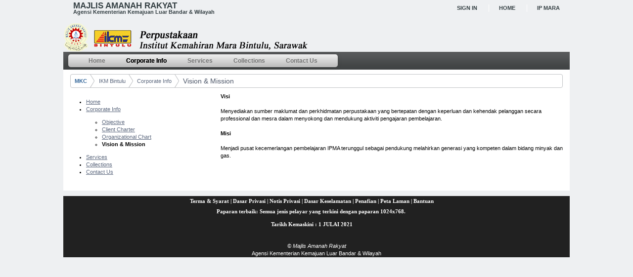

--- FILE ---
content_type: text/html;charset=UTF-8
request_url: http://library.mara.gov.my/web/ikm-bintulu/vision-mission;jsessionid=D50ACE9A99552007A41102D250676556
body_size: 4383
content:
<!DOCTYPE html> <html class="ltr" dir="ltr" lang="en-US"> <head> <title>Vision &amp; Mission - MKC</title> <meta content="text/html; charset=UTF-8" http-equiv="content-type" /> <link href="/mara-pusat-v1-theme/images/favicon.ico" rel="Shortcut Icon" /> <link href="http://library.mara.gov.my/web/ikm-bintulu/vision-mission" rel="canonical" /> <link href="/html/css/main.css?browserId=other&amp;themeId=marapusatv1_WAR_marapusatv1theme&amp;languageId=en_US&amp;b=6100&amp;t=1323666228000" rel="stylesheet" type="text/css" /> <link href="/html/portlet/journal_content/css/main.css?browserId=other&amp;themeId=marapusatv1_WAR_marapusatv1theme&amp;languageId=en_US&amp;b=6100&amp;t=1563953488914" rel="stylesheet" type="text/css" /> <script type="text/javascript">/*<![CDATA[*/var Liferay={Browser:{acceptsGzip:function(){return true},getMajorVersion:function(){return 131},getRevision:function(){return"537.36"},getVersion:function(){return"131.0.0.0"},isAir:function(){return false},isChrome:function(){return true},isFirefox:function(){return false},isGecko:function(){return true},isIe:function(){return false},isIphone:function(){return false},isLinux:function(){return false},isMac:function(){return true},isMobile:function(){return false},isMozilla:function(){return false},isOpera:function(){return false},isRtf:function(){return true},isSafari:function(){return true},isSun:function(){return false},isWap:function(){return false},isWapXhtml:function(){return false},isWebKit:function(){return true},isWindows:function(){return false},isWml:function(){return false}},Data:{isCustomizationView:function(){return false},notices:[null]},ThemeDisplay:{getCompanyId:function(){return"10154"},getCompanyGroupId:function(){return"10192"},getUserId:function(){return"10158"},getDoAsUserIdEncoded:function(){return""},getPlid:function(){return"36775"},getLayoutId:function(){return"9"},getLayoutURL:function(){return"/web/ikm-bintulu/vision-mission"},isPrivateLayout:function(){return"false"},getParentLayoutId:function(){return"2"},getScopeGroupId:function(){return"36221"},getScopeGroupIdOrLiveGroupId:function(){return"36221"},getParentGroupId:function(){return"36221"},isImpersonated:function(){return false},isSignedIn:function(){return false},getDefaultLanguageId:function(){return"en_US"},getLanguageId:function(){return"en_US"},isAddSessionIdToURL:function(){return true},isFreeformLayout:function(){return false},isStateExclusive:function(){return false},isStateMaximized:function(){return false},isStatePopUp:function(){return false},getPathContext:function(){return""},getPathImage:function(){return"/image"},getPathJavaScript:function(){return"/html/js"},getPathMain:function(){return"/c"},getPathThemeImages:function(){return"/mara-pusat-v1-theme/images"},getPathThemeRoot:function(){return"/mara-pusat-v1-theme/"},getURLHome:function(){return"http://library.mara.gov.my/web/guest"},getSessionId:function(){return"5861CF23DA8C4259F2549B9C3FEC3EF7"},getPortletSetupShowBordersDefault:function(){return true}},PropsValues:{NTLM_AUTH_ENABLED:false}};var themeDisplay=Liferay.ThemeDisplay;Liferay.AUI={getBaseURL:function(){return"http://library.mara.gov.my/html/js/aui/"},getCombine:function(){return true},getComboPath:function(){return"/combo/?browserId=other&minifierType=&languageId=en_US&b=6100&t=1501161896218&p=/html/js&"},getFilter:function(){return{replaceStr:function(c,b,a){return b+"m="+(c.split("/html/js")[1]||"")},searchExp:"(\\?|&)/([^&]+)"}},getJavaScriptRootPath:function(){return"/html/js"},getLangPath:function(){return"aui_lang.jsp?browserId=other&themeId=marapusatv1_WAR_marapusatv1theme&colorSchemeId=01&minifierType=js&languageId=en_US&b=6100&t=1501161896218"},getRootPath:function(){return"/html/js/aui/"}};window.YUI_config={base:Liferay.AUI.getBaseURL(),comboBase:Liferay.AUI.getComboPath(),fetchCSS:true,filter:Liferay.AUI.getFilter(),root:Liferay.AUI.getRootPath(),useBrowserConsole:false};Liferay.currentURL="\x2fweb\x2fikm-bintulu\x2fvision-mission\x3bjsessionid\x3dD50ACE9A99552007A41102D250676556";Liferay.currentURLEncoded="%2Fweb%2Fikm-bintulu%2Fvision-mission%3Bjsessionid%3DD50ACE9A99552007A41102D250676556";/*]]>*/</script> <script src="/html/js/barebone.jsp?browserId=other&amp;themeId=marapusatv1_WAR_marapusatv1theme&amp;colorSchemeId=01&amp;minifierType=js&amp;minifierBundleId=javascript.barebone.files&amp;languageId=en_US&amp;b=6100&amp;t=1501161896218" type="text/javascript"></script> <script type="text/javascript">/*<![CDATA[*/Liferay.Portlet.list=["71_INSTANCE_9UqvvNauh3AA","56_INSTANCE_dJhTXQwb2Br5"];/*]]>*/</script> <script type="text/javascript">/*<![CDATA[*/var _gaq=_gaq||[];_gaq.push(["_setAccount","UA-72495338-2"]);_gaq.push(["_trackPageview"]);(function(){var a=document.createElement("script");a.src=("https:"==document.location.protocol?"https://ssl":"http://www")+".google-analytics.com/ga.js";a.setAttribute("async","true");document.documentElement.firstChild.appendChild(a)})();/*]]>*/</script> <link class="lfr-css-file" href="/mara-pusat-v1-theme/css/main.css?browserId=other&amp;themeId=marapusatv1_WAR_marapusatv1theme&amp;languageId=en_US&amp;b=6100&amp;t=1494817284753" rel="stylesheet" type="text/css" /> <style type="text/css"></style> <style type="text/css"></style> </head> <body class=" yui3-skin-sam controls-visible signed-out public-page site"> <div id="wrapper"> <a href="#main-content" id="skip-to-content">Skip to Content</a> <header id="banner" role="banner"> <div id="above_heading"> <div class="z-left"> <span class="line1">Majlis Amanah Rakyat</span> <span class="line2">Agensi Kementerian Kemajuan Luar Bandar & Wilayah</span> </div> <div class="z-right"> <span><a href="/c/portal/login?p_l_id=36775" rel="nofollow">Sign In</a></span> <span><a href="">Home</a></span> <!-- <span><a href="">About Us</a></span> --> <span><a href="/">IP MARA</a></span> </div> </div> <div id="heading"> <h1 class="site-title"> <a class="logo custom-logo" href="http://library.mara.gov.my/web/ikm-bintulu/vision-mission;jsessionid=5861CF23DA8C4259F2549B9C3FEC3EF7?p_p_auth=7hi86D7M&amp;p_p_id=49&amp;p_p_lifecycle=1&amp;p_p_state=normal&amp;p_p_mode=view&amp;p_p_col_count=1&amp;_49_struts_action=%2Fmy_sites%2Fview&amp;_49_groupId=36221&amp;_49_privateLayout=false" title="Go to IKM Bintulu"> <img alt="IKM Bintulu" height="58" src="/image/layout_set_logo?img_id=36337&amp;t=1768944455366" width="553" /> </a> </h1> <h2 class="page-title"> <span>Vision &amp; Mission</span> </h2> </div> <nav class="sort-pages modify-pages" id="navigation"> <h1> <span>Navigation</span> </h1> <ul class="parent_menu"> <li> <a href="http://library.mara.gov.my/web/ikm-bintulu/home;jsessionid=5861CF23DA8C4259F2549B9C3FEC3EF7" ><span> Home</span></a> <ul class="child-menu child-menu-level-1"> <li> <a href="http://library.mara.gov.my/web/ikm-bintulu/subject-browser;jsessionid=5861CF23DA8C4259F2549B9C3FEC3EF7" >Subject Browser</a> </li> </ul> </li> <li class="selected"> <a href="http://library.mara.gov.my/web/ikm-bintulu/corporate-info;jsessionid=5861CF23DA8C4259F2549B9C3FEC3EF7" ><span> Corporate Info</span></a> <ul class="child-menu child-menu-level-1"> <li> <a href="http://library.mara.gov.my/web/ikm-bintulu/objective;jsessionid=5861CF23DA8C4259F2549B9C3FEC3EF7" >Objective</a> </li> <li> <a href="http://library.mara.gov.my/web/ikm-bintulu/client-charter;jsessionid=5861CF23DA8C4259F2549B9C3FEC3EF7" >Client Charter</a> </li> <li> <a href="http://library.mara.gov.my/web/ikm-bintulu/organizational-chart;jsessionid=5861CF23DA8C4259F2549B9C3FEC3EF7" >Organizational Chart</a> </li> <li class="selected"> <a href="http://library.mara.gov.my/web/ikm-bintulu/vision-mission;jsessionid=5861CF23DA8C4259F2549B9C3FEC3EF7" >Vision &amp; Mission</a> </li> </ul> </li> <li> <a href="http://library.mara.gov.my/web/ikm-bintulu/services;jsessionid=5861CF23DA8C4259F2549B9C3FEC3EF7" ><span> Services</span></a> <ul class="child-menu child-menu-level-1"> <li> <a href="http://library.mara.gov.my/web/ikm-bintulu/policy-regulations;jsessionid=5861CF23DA8C4259F2549B9C3FEC3EF7" >Policy &amp; Regulations</a> </li> <li> <a href="http://library.mara.gov.my/web/ikm-bintulu/facilities;jsessionid=5861CF23DA8C4259F2549B9C3FEC3EF7" >Facilities</a> </li> </ul> </li> <li> <a href="http://library.mara.gov.my/web/ikm-bintulu/collections;jsessionid=5861CF23DA8C4259F2549B9C3FEC3EF7" ><span> Collections</span></a> </li> <li> <a href="http://library.mara.gov.my/web/ikm-bintulu/contact-us;jsessionid=5861CF23DA8C4259F2549B9C3FEC3EF7" ><span> Contact Us</span></a> </li> </ul> </nav> </header> <div id="content"> <nav class="site-breadcrumbs" id="breadcrumbs"> <h1> <span>Breadcrumbs</span> </h1> <ul class="breadcrumbs breadcrumbs-horizontal lfr-component"> <li class="first"><span><a href="http://library.mara.gov.my/;jsessionid=5861CF23DA8C4259F2549B9C3FEC3EF7">MKC</a></span></li><li><span><a href="/web/ikm-bintulu;jsessionid=5861CF23DA8C4259F2549B9C3FEC3EF7">IKM Bintulu</a></span></li><li><span><a href="http://library.mara.gov.my/web/ikm-bintulu/corporate-info;jsessionid=5861CF23DA8C4259F2549B9C3FEC3EF7" >Corporate Info</a></span></li><li class="last"><span><a href="http://library.mara.gov.my/web/ikm-bintulu/vision-mission;jsessionid=5861CF23DA8C4259F2549B9C3FEC3EF7" >Vision &amp; Mission</a></span></li> </ul> </nav> <div id="p_p_id_103_" class="portlet-boundary portlet-boundary_103_ portlet-static portlet-static-end " > <span id="p_103"></span> <div class="portlet-body"> </div> </div> <div class="columns-2" id="main-content" role="main"> <div class="portlet-layout"> <div class="aui-w30 portlet-column portlet-column-first" id="column-1"> <div class="portlet-dropzone portlet-column-content portlet-column-content-first" id="layout-column_column-1"> <div id="p_p_id_71_INSTANCE_9UqvvNauh3AA_" class="portlet-boundary portlet-boundary_71_ portlet-static portlet-static-end portlet-borderless portlet-navigation " > <span id="p_71_INSTANCE_9UqvvNauh3AA"></span> <div class="portlet-body"> <div class="portlet-borderless-container" style=""> <div class="portlet-body"> <div class="nav-menu nav-menu-style-"> <ul class="layouts level-1"><li class="" ><a class="" href="/web/ikm-bintulu/home" > Home</a></li><li class="open " ><a class="open " href="/web/ikm-bintulu/corporate-info" > Corporate Info</a><ul class="layouts level-2"><li class="" ><a class="" href="/web/ikm-bintulu/objective" > Objective</a></li><li class="" ><a class="" href="/web/ikm-bintulu/client-charter" > Client Charter</a></li><li class="" ><a class="" href="/web/ikm-bintulu/organizational-chart" > Organizational Chart</a></li><li class="selected " ><a class="selected " href="/web/ikm-bintulu/vision-mission" > Vision &amp; Mission</a></li></ul></li><li class="" ><a class="" href="/web/ikm-bintulu/services" > Services</a></li><li class="" ><a class="" href="/web/ikm-bintulu/collections" > Collections</a></li><li class="" ><a class="" href="/web/ikm-bintulu/contact-us" > Contact Us</a></li></ul> </div> </div> </div> </div> </div> </div> </div> <div class="aui-w70 portlet-column portlet-column-last" id="column-2"> <div class="portlet-dropzone portlet-column-content portlet-column-content-last" id="layout-column_column-2"> <div id="p_p_id_56_INSTANCE_dJhTXQwb2Br5_" class="portlet-boundary portlet-boundary_56_ portlet-static portlet-static-end portlet-borderless portlet-journal-content " > <span id="p_56_INSTANCE_dJhTXQwb2Br5"></span> <div class="portlet-body"> <div class="portlet-borderless-container" style=""> <div class="portlet-body"> <div class="journal-content-article" id="article_10154_36221_36847_1.1"> <div style="line-height: 15.4px;"> <strong style="line-height: 15.4px;">Visi</strong></div> <div style="line-height: 15.4px;"> &nbsp;</div> <div style="line-height: 15.4px;"> Menyediakan sumber maklumat dan perkhidmatan perpustakaan yang bertepatan dengan keperluan dan kehendak pelanggan secara professional dan mesra dalam menyokong dan mendukung aktiviti pengajaran pembelajaran.</div> <div style="line-height: 15.4px;"> &nbsp;</div> <div style="line-height: 15.4px;"> <div style="line-height: 15.4px;"> <strong>Misi</strong></div> <div style="line-height: 15.4px;"> &nbsp;</div> <div style="line-height: 15.4px;"> Menjadi pusat kecemerlangan pembelajaran IPMA terunggul sebagai pendukung melahirkan generasi yang kompeten dalam bidang minyak dan gas.</div> <div> &nbsp;</div> </div> <div> &nbsp;</div> </div> <div class="entry-links"> </div> </div> </div> </div> </div> </div> </div> </div> </div> <form action="#" id="hrefFm" method="post" name="hrefFm"> <span></span> </form> </div> <footer id="footer" role="contentinfo"> <p class="powered-by"> <table align="center" id="aui_3_2_0_1179" style="line-height: 15.41px; font-family: Tahoma; font-size: 11px; font-weight: bold;" width="100%"> <tbody id="aui_3_2_0_1177"> <tr> <td align="center" class="footer-link" colspan="5" style="padding: 3px;"> <font color="#ffffff">Terma &amp; Syarat</font>&nbsp;|&nbsp;<font color="#ffffff">Dasar Privasi</font>&nbsp;|<font color="#ffffff">&nbsp;Notis Privasi</font>&nbsp;|&nbsp;<font color="#ffffff">Dasar Keselamatan</font>&nbsp;|&nbsp;<font color="#ffffff">Penafian</font>&nbsp;|&nbsp;<font color="#ffffff">Peta Laman</font>&nbsp;|&nbsp;<font color="#ffffff">Bantuan</font></td> <td align="center" class="footer-link" colspan="5" style="padding: 3px;" width="0%"> &nbsp;</td> </tr> <tr> <td align="right" class="best-viewed" colspan="5" style="padding: 3px;"> <div style="text-align: center;"> <p> Paparan terbaik: Semua jenis pelayar yang terkini dengan paparan 1024x768.&nbsp;</p> <div class="portlet-boundary portlet-boundary_lastupdate_WAR_lastupdateportlet_ portlet-static portlet-static-end " id="p_p_id_lastupdate_WAR_lastupdateportlet_" style="height: 15px !important;"> <div class="portlet-borderless-container"> <div class="portlet-body"> Tarikh Kemaskini : 1 JULAI 2021</div> </div> </div> </div> </td> </tr> </tbody> </table> <p> &nbsp;</p> <div id="footer_copyrights"> <div><em style='font-size: 1em;'>&copy; Majlis Amanah Rakyat</em><br />Agensi Kementerian Kemajuan Luar Bandar & Wilayah</div> </div> </p> </footer> </div> </body> <script type="text/javascript">/*<![CDATA[*/Liferay.Util.addInputFocus();/*]]>*/</script> <script type="text/javascript">/*<![CDATA[*/Liferay.Portlet.onLoad({canEditTitle:false,columnPos:0,isStatic:"end",namespacedId:"p_p_id_103_",portletId:"103",refreshURL:"\x2fc\x2fportal\x2frender_portlet\x3fp_l_id\x3d36775\x26p_p_id\x3d103\x26p_p_lifecycle\x3d0\x26p_t_lifecycle\x3d0\x26p_p_state\x3dnormal\x26p_p_mode\x3dview\x26p_p_col_id\x3d\x26p_p_col_pos\x3d0\x26p_p_col_count\x3d0\x26p_p_isolated\x3d1\x26currentURL\x3d\x252Fweb\x252Fikm-bintulu\x252Fvision-mission\x253Bjsessionid\x253DD50ACE9A99552007A41102D250676556"});Liferay.Portlet.onLoad({canEditTitle:false,columnPos:0,isStatic:"end",namespacedId:"p_p_id_56_INSTANCE_dJhTXQwb2Br5_",portletId:"56_INSTANCE_dJhTXQwb2Br5",refreshURL:"\x2fc\x2fportal\x2frender_portlet\x3fp_l_id\x3d36775\x26p_p_id\x3d56_INSTANCE_dJhTXQwb2Br5\x26p_p_lifecycle\x3d0\x26p_t_lifecycle\x3d0\x26p_p_state\x3dnormal\x26p_p_mode\x3dview\x26p_p_col_id\x3dcolumn-2\x26p_p_col_pos\x3d0\x26p_p_col_count\x3d1\x26p_p_isolated\x3d1\x26currentURL\x3d\x252Fweb\x252Fikm-bintulu\x252Fvision-mission\x253Bjsessionid\x253DD50ACE9A99552007A41102D250676556"});Liferay.Portlet.onLoad({canEditTitle:false,columnPos:0,isStatic:"end",namespacedId:"p_p_id_71_INSTANCE_9UqvvNauh3AA_",portletId:"71_INSTANCE_9UqvvNauh3AA",refreshURL:"\x2fc\x2fportal\x2frender_portlet\x3fp_l_id\x3d36775\x26p_p_id\x3d71_INSTANCE_9UqvvNauh3AA\x26p_p_lifecycle\x3d0\x26p_t_lifecycle\x3d0\x26p_p_state\x3dnormal\x26p_p_mode\x3dview\x26p_p_col_id\x3dcolumn-1\x26p_p_col_pos\x3d0\x26p_p_col_count\x3d1\x26p_p_isolated\x3d1\x26currentURL\x3d\x252Fweb\x252Fikm-bintulu\x252Fvision-mission\x253Bjsessionid\x253DD50ACE9A99552007A41102D250676556"});AUI().use("aui-base","liferay-menu","liferay-notice","liferay-poller",function(a){(function(){Liferay.Util.addInputType();Liferay.Portlet.ready(function(b,c){Liferay.Util.addInputType(c)})})();(function(){new Liferay.Menu();var b=Liferay.Data.notices;for(var c=1;c<b.length;c++){new Liferay.Notice(b[c])}})()});/*]]>*/</script> <script src="/mara-pusat-v1-theme/js/main.js?browserId=other&amp;minifierType=js&amp;languageId=en_US&amp;b=6100&amp;t=1494817284753" type="text/javascript"></script> <script type="text/javascript"></script> </html> 

--- FILE ---
content_type: text/css
request_url: http://library.mara.gov.my/html/css/portal_1.css?browserId=other&themeId=marapusatv1_WAR_marapusatv1theme&languageId=en_US&b=6100&t=1323666228000
body_size: 268
content:
@import url(portal/generic_portal.css?browserId=other&themeId=marapusatv1_WAR_marapusatv1theme&languageId=en_US&b=6100&t=1323666228000);
@import url(portal/add_content.css?browserId=other&themeId=marapusatv1_WAR_marapusatv1theme&languageId=en_US&b=6100&t=1323666228000);
@import url(portal/flyout.css?browserId=other&themeId=marapusatv1_WAR_marapusatv1theme&languageId=en_US&b=6100&t=1323666228000);
@import url(portal/panel_component.css?browserId=other&themeId=marapusatv1_WAR_marapusatv1theme&languageId=en_US&b=6100&t=1323666228000);
@import url(portal/panel_pagination.css?browserId=other&themeId=marapusatv1_WAR_marapusatv1theme&languageId=en_US&b=6100&t=1323666228000);
@import url(portal/position_helper.css?browserId=other&themeId=marapusatv1_WAR_marapusatv1theme&languageId=en_US&b=6100&t=1323666228000);
@import url(portal/auto_row.css?browserId=other&themeId=marapusatv1_WAR_marapusatv1theme&languageId=en_US&b=6100&t=1323666228000);
@import url(portal/undo_manager.css?browserId=other&themeId=marapusatv1_WAR_marapusatv1theme&languageId=en_US&b=6100&t=1323666228000);
@import url(portal/panel_page.css?browserId=other&themeId=marapusatv1_WAR_marapusatv1theme&languageId=en_US&b=6100&t=1323666228000);
@import url(portal/javascript_template.css?browserId=other&themeId=marapusatv1_WAR_marapusatv1theme&languageId=en_US&b=6100&t=1323666228000);
@import url(portal/portlet_item.css?browserId=other&themeId=marapusatv1_WAR_marapusatv1theme&languageId=en_US&b=6100&t=1323666228000);
@import url(portal/portlet_css_editor.css?browserId=other&themeId=marapusatv1_WAR_marapusatv1theme&languageId=en_US&b=6100&t=1323666228000);
@import url(portal/portlet_toolbar.css?browserId=other&themeId=marapusatv1_WAR_marapusatv1theme&languageId=en_US&b=6100&t=1323666228000);
@import url(portal/toolbar.css?browserId=other&themeId=marapusatv1_WAR_marapusatv1theme&languageId=en_US&b=6100&t=1323666228000);
@import url(portal/tree.css?browserId=other&themeId=marapusatv1_WAR_marapusatv1theme&languageId=en_US&b=6100&t=1323666228000);
@import url(portal/uploader.css?browserId=other&themeId=marapusatv1_WAR_marapusatv1theme&languageId=en_US&b=6100&t=1323666228000);



--- FILE ---
content_type: text/css
request_url: http://library.mara.gov.my/html/css/portal_2.css?browserId=other&themeId=marapusatv1_WAR_marapusatv1theme&languageId=en_US&b=6100&t=1323666228000
body_size: 264
content:
@import url(portal/page_settings.css?browserId=other&themeId=marapusatv1_WAR_marapusatv1theme&languageId=en_US&b=6100&t=1323666228000);
@import url(portal/notifications.css?browserId=other&themeId=marapusatv1_WAR_marapusatv1theme&languageId=en_US&b=6100&t=1323666228000);
@import url(portal/asset_category_selector.css?browserId=other&themeId=marapusatv1_WAR_marapusatv1theme&languageId=en_US&b=6100&t=1323666228000);
@import url(portal/asset_column.css?browserId=other&themeId=marapusatv1_WAR_marapusatv1theme&languageId=en_US&b=6100&t=1323666228000);
@import url(portal/tag_selector.css?browserId=other&themeId=marapusatv1_WAR_marapusatv1theme&languageId=en_US&b=6100&t=1323666228000);
@import url(portal/generic_portlet.css?browserId=other&themeId=marapusatv1_WAR_marapusatv1theme&languageId=en_US&b=6100&t=1323666228000);
@import url(portal/forms.css?browserId=other&themeId=marapusatv1_WAR_marapusatv1theme&languageId=en_US&b=6100&t=1323666228000);
@import url(portal/header_row.css?browserId=other&themeId=marapusatv1_WAR_marapusatv1theme&languageId=en_US&b=6100&t=1323666228000);
@import url(portal/preview.css?browserId=other&themeId=marapusatv1_WAR_marapusatv1theme&languageId=en_US&b=6100&t=1323666228000);
@import url(portal/rich_editor.css?browserId=other&themeId=marapusatv1_WAR_marapusatv1theme&languageId=en_US&b=6100&t=1323666228000);
@import url(portal/search_combobox.css?browserId=other&themeId=marapusatv1_WAR_marapusatv1theme&languageId=en_US&b=6100&t=1323666228000);
@import url(portal/separator.css?browserId=other&themeId=marapusatv1_WAR_marapusatv1theme&languageId=en_US&b=6100&t=1323666228000);
@import url(portal/top_links.css?browserId=other&themeId=marapusatv1_WAR_marapusatv1theme&languageId=en_US&b=6100&t=1323666228000);
@import url(portal/translation_manager.css?browserId=other&themeId=marapusatv1_WAR_marapusatv1theme&languageId=en_US&b=6100&t=1323666228000);



--- FILE ---
content_type: text/css
request_url: http://library.mara.gov.my/html/css/portal/header_row.css?browserId=other&themeId=marapusatv1_WAR_marapusatv1theme&languageId=en_US&b=6100&t=1323666228000
body_size: 396
content:
.lfr-header-row {
  border-bottom: 1px solid #7B7B7B;
  min-height: 31px; }

.lfr-header-row-content {
  padding: 3px 4px 0; }

.lfr-header-row:after, .lfr-header-row-content:after {
  clear: both;
  content: "";
  display: block;
  height: 0; }

.lfr-header-row .lfr-actions.lfr-extended {
  padding: 3px 5px 4px; }

.lfr-header-row .lfr-actions.lfr-extended .lfr-trigger {
  padding-right: 0; }

.lfr-header-row .lfr-actions.lfr-extended strong {
  padding: 0; }

.lfr-header-row .lfr-actions.lfr-extended, .lfr-header-row .lfr-search-combobox {
  border: 1px solid;
  margin-right: 2px; }

.lfr-header-row .lfr-actions.show-arrow.direction-down .lfr-trigger strong a {
  padding: 0 20px 0 4px; }

.lfr-header-row .aui-fieldset .aui-field-content, .lfr-header-row .aui-field-row, .lfr-header-row .aui-button-holder, .lfr-header-row .aui-field-wrapper-content {
  margin: 0; }

.lfr-header-row .aui-buttonitem-content, .lfr-header-row .aui-button-input, .lfr-header-row .lfr-actions.lfr-extended, .lfr-header-row .lfr-search-combobox {
  border-color: #5F5F5F; }

.lfr-header-row .aui-field-choice .aui-field-element {
  display: inline-block; }

.lfr-header-row .aui-button-input {
  padding: 4px; }

.lfr-header-row .lfr-search-combobox {
  float: right;
  margin: -2px 0 0 2px; }

